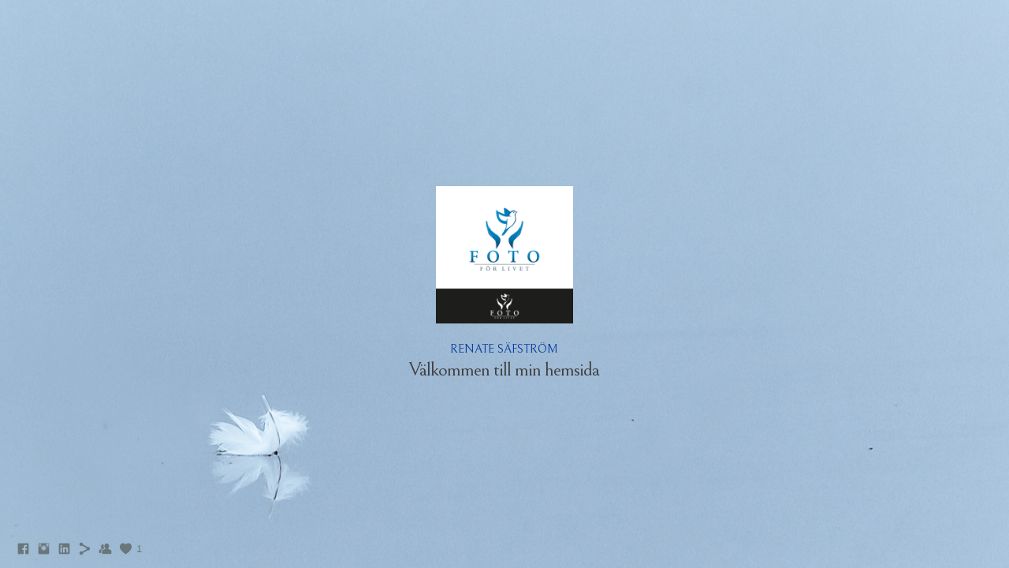

--- FILE ---
content_type: text/html; charset=UTF-8
request_url: https://www.fotoforlivet.com/fglar/
body_size: 10962
content:
<!doctype html>
<html lang="se" site-body ng-controller="baseController" prefix="og: http://ogp.me/ns#">
<head>
        <title>fåglar</title>
    <base href="/">
    <meta charset="UTF-8">
    <meta http-equiv="X-UA-Compatible" content="IE=edge,chrome=1">
    <meta name="viewport" content="width=device-width, initial-scale=1">

    <link rel="manifest" href="/manifest.webmanifest">

	
    <meta name="keywords" content="fotoforlivet.com, fåglar, Nature Photography ">
    <meta name="generator" content="fotoforlivet.com">
    <meta name="author" content="fotoforlivet.com">

    <meta itemprop="name" content="fåglar">
    <meta itemprop="url" content="https://www.fotoforlivet.com/fglar/">

    <link rel="alternate" type="application/rss+xml" title="RSS fåglar" href="/extra/rss" />
    <!-- Open Graph data -->
    <meta property="og:title" name="title" content="fåglar">

	
    <meta property="og:site_name" content="fotoforlivet.com">
    <meta property="og:url" content="https://www.fotoforlivet.com/fglar/">
    <meta property="og:type" content="website">

            <!--    This part will not change dynamically: except for Gallery image-->

    <meta property="og:image" content="https://dvqlxo2m2q99q.cloudfront.net/000_clients/1237534/page/1237534A3dbHgyT.jpg">
    <meta property="og:image:height" content="2000">
    <meta property="og:image:width" content="2800">

    
    <meta property="fb:app_id" content="291101395346738">

    <!-- Twitter Card data -->
    <meta name="twitter:url" content="https://www.fotoforlivet.com/fglar/">
    <meta name="twitter:title" content="fåglar">

	
	<meta name="twitter:site" content="fotoforlivet.com">
    <meta name="twitter:creator" content="fotoforlivet.com">

    <link rel="dns-prefetch" href="https://cdn.portfolioboxdns.com">

    	
	<link rel="icon" href="https://dvqlxo2m2q99q.cloudfront.net/000_clients/1237534/file/32x32-1237534UrdR6UXe.ico" type="image/x-icon" />
    <link rel="shortcut icon" href="https://dvqlxo2m2q99q.cloudfront.net/000_clients/1237534/file/32x32-1237534UrdR6UXe.jpg" type="image/jpeg" />
    <link rel="apple-touch-icon" sizes="57x57" href="https://dvqlxo2m2q99q.cloudfront.net/000_clients/1237534/file/57x57-1237534UrdR6UXe.jpg" type="image/jpeg" />
	<link rel="apple-touch-icon" sizes="114x114" href="https://dvqlxo2m2q99q.cloudfront.net/000_clients/1237534/file/114x114-1237534UrdR6UXe.jpg" type="image/jpeg" />
	<link rel="apple-touch-icon" sizes="72x72" href="https://dvqlxo2m2q99q.cloudfront.net/000_clients/1237534/file/72x72-1237534UrdR6UXe.jpg" type="image/jpeg" />
	<link rel="apple-touch-icon" sizes="144x144" href="https://dvqlxo2m2q99q.cloudfront.net/000_clients/1237534/file/144x144-1237534UrdR6UXe.jpg" type="image/jpeg" />
	<link rel="apple-touch-icon" sizes="60x60" href="https://dvqlxo2m2q99q.cloudfront.net/000_clients/1237534/file/60x60-1237534UrdR6UXe.jpg" type="image/jpeg" />
	<link rel="apple-touch-icon" sizes="120x120" href="https://dvqlxo2m2q99q.cloudfront.net/000_clients/1237534/file/120x120-1237534UrdR6UXe.jpg" type="image/jpeg" />
	<link rel="apple-touch-icon" sizes="76x76" href="https://dvqlxo2m2q99q.cloudfront.net/000_clients/1237534/file/76x76-1237534UrdR6UXe.jpg" type="image/jpeg" />
	<link rel="apple-touch-icon" sizes="152x152" href="https://dvqlxo2m2q99q.cloudfront.net/000_clients/1237534/file/152x152-1237534UrdR6UXe.jpg" type="image/jpeg" />
	<link rel="apple-touch-icon" sizes="196x196" href="https://dvqlxo2m2q99q.cloudfront.net/000_clients/1237534/file/196x196-1237534UrdR6UXe.jpg" type="image/jpeg" />
	<link rel="mask-icon" href="https://dvqlxo2m2q99q.cloudfront.net/000_clients/1237534/file/16x16-1237534UrdR6UXe.svg">
	<link rel="icon" href="https://dvqlxo2m2q99q.cloudfront.net/000_clients/1237534/file/196x196-1237534UrdR6UXe.jpg" type="image/jpeg" />
	<link rel="icon" href="https://dvqlxo2m2q99q.cloudfront.net/000_clients/1237534/file/192x192-1237534UrdR6UXe.jpg" type="image/jpeg" />
	<link rel="icon" href="https://dvqlxo2m2q99q.cloudfront.net/000_clients/1237534/file/168x168-1237534UrdR6UXe.jpg" type="image/jpeg" />
	<link rel="icon" href="https://dvqlxo2m2q99q.cloudfront.net/000_clients/1237534/file/96x96-1237534UrdR6UXe.jpg" type="image/jpeg" />
	<link rel="icon" href="https://dvqlxo2m2q99q.cloudfront.net/000_clients/1237534/file/48x48-1237534UrdR6UXe.jpg" type="image/jpeg" />
	<link rel="icon" href="https://dvqlxo2m2q99q.cloudfront.net/000_clients/1237534/file/32x32-1237534UrdR6UXe.jpg" type="image/jpeg" />
	<link rel="icon" href="https://dvqlxo2m2q99q.cloudfront.net/000_clients/1237534/file/16x16-1237534UrdR6UXe.jpg" type="image/jpeg" />
	<link rel="icon" href="https://dvqlxo2m2q99q.cloudfront.net/000_clients/1237534/file/128x128-1237534UrdR6UXe.jpg" type="image/jpeg" />
	<meta name="application-name" content="fotoforlivet.com"/>
	<meta name="theme-color" content="#ffffff">
	<meta name="msapplication-config" content="browserconfig.xml" />

	<!-- sourcecss -->
<link rel="stylesheet" href="https://cdn.portfolioboxdns.com/pb3/application/_output/pb.out.front.ver.1764936980995.css" />
<!-- /sourcecss -->

    

</head>
<body id="pb3-body" pb-style="siteBody.getStyles()" style="visibility: hidden;" ng-cloak class="{{siteBody.getClasses()}}" data-rightclick="{{site.EnableRightClick}}" data-imgshadow="{{site.ThumbDecorationHasShadow}}" data-imgradius="{{site.ThumbDecorationBorderRadius}}"  data-imgborder="{{site.ThumbDecorationBorderWidth}}">

<img ng-if="site.LogoDoUseFile == 1" ng-src="{{site.LogoFilePath}}" alt="" style="display:none;">

<pb-scrol-to-top></pb-scrol-to-top>

<div class="containerNgView" ng-view autoscroll="true" page-font-helper></div>

<div class="base" ng-cloak>
    <div ng-if="base.popup.show" class="popup">
        <div class="bg" ng-click="base.popup.close()"></div>
        <div class="content basePopup">
            <div ng-include="base.popup.view"></div>
        </div>
    </div>
</div>

<logout-front></logout-front>

<script src="https://cdn.portfolioboxdns.com/pb3/application/_output/3rd.out.front.ver.js"></script>

<!-- sourcejs -->
<script src="https://cdn.portfolioboxdns.com/pb3/application/_output/pb.out.front.ver.1764936980995.js"></script>
<!-- /sourcejs -->


<script>
    var isLoadedFromServer = true;
    var seeLiveMobApp = "";

    if(seeLiveMobApp == true || seeLiveMobApp == 1){
        if(pb.utils.isMobile() == true){
            pbAng.isMobileFront = seeLiveMobApp;
        }
    }
    var serverData = {
        siteJson : {"Guid":"1953qOtrZn9FpFB","Id":1237534,"Url":"fotoforlivet.com","IsUnpublished":0,"SecondaryUrl":null,"AccountType":1,"LanguageId":1,"IsSiteLocked":0,"MetaValidationTag":null,"CustomCss":"","CustomHeaderBottom":null,"CustomBodyBottom":"","MobileLogoText":"Renate S\u00e4fstr\u00f6m","MobileMenuBoxColor":"#fafafa","MobileLogoDoUseFile":1,"MobileLogoFileName":"1237534lmAzKVJH.jpg","MobileLogoFileHeight":1200,"MobileLogoFileWidth":1200,"MobileLogoFileNameS3Id":0,"MobileLogoFilePath":"https:\/\/dvqlxo2m2q99q.cloudfront.net\/000_clients\/1237534\/file\/1237534lmAzKVJH.jpg","MobileLogoFontFamily":"'Quicksand', sans-serif","MobileLogoFontSize":"17px","MobileLogoFontVariant":700,"MobileLogoFontColor":"#000000","MobileMenuFontFamily":"'Quicksand', sans-serif","MobileMenuFontSize":"14px","MobileMenuFontVariant":700,"MobileMenuFontColor":"#4f4f4f","MobileMenuIconColor":"#4f4f4f","SiteTitle":"fotoforlivet.com","SeoKeywords":"Nature Photography ","SeoDescription":"Nature Photography","ShowSocialMediaLinks":1,"SocialButtonStyle":1,"SocialButtonColor":"#69767a","SocialShowShareButtons":1,"SocialFacebookShareUrl":"https:\/\/www.facebook.com\/renate.safstrom","SocialFacebookUrl":"https:\/\/www.facebook.com\/renate.safstrom","SocialTwitterUrl":null,"SocialFlickrUrl":null,"SocialLinkedInUrl":"https:\/\/www.linkedin.com\/in\/renate-s\u00e4fstr\u00f6m-540232b4","SocialGooglePlusUrl":null,"SocialPinterestUrl":null,"SocialInstagramUrl":"https:\/\/www.instagram.com\/renate.safstrom","SocialBlogUrl":null,"SocialFollowButton":1,"SocialFacebookPicFileName":"1237534yoHhAp73.jpg","SocialHideLikeButton":null,"SocialFacebookPicFileNameS3Id":0,"SocialFacebookPicFilePath":"https:\/\/dvqlxo2m2q99q.cloudfront.net\/000_clients\/1237534\/file\/1237534yoHhAp73.jpg","BgImagePosition":1,"BgUseImage":1,"BgColor":"#ffffff","BgFileName":"1237534AAgdBYXz.jpg","BgFileWidth":3507,"BgFileHeight":2480,"BgFileNameS3Id":0,"BgFilePath":"https:\/\/dvqlxo2m2q99q.cloudfront.net\/000_clients\/1237534\/file\/1237534AAgdBYXz.jpg","BgBoxColor":"#fafafa","LogoDoUseFile":1,"LogoText":"Renate S\u00e4fstr\u00f6m","LogoFileName":"12375341MnVgpKs.jpg","LogoFileHeight":1200,"LogoFileWidth":1200,"LogoFileNameS3Id":0,"LogoFilePath":"https:\/\/dvqlxo2m2q99q.cloudfront.net\/000_clients\/1237534\/file\/12375341MnVgpKs.jpg","LogoDisplayHeight":"160px","LogoFontFamily":"'Quicksand', sans-serif","LogoFontVariant":"regular","LogoFontSize":"24px","LogoFontColor":"#000000","LogoFontSpacing":"5px","LogoFontUpperCase":1,"ActiveMenuFontIsUnderline":1,"ActiveMenuFontIsItalic":0,"ActiveMenuFontIsBold":0,"ActiveMenuFontColor":"#000000","HoverMenuFontIsUnderline":0,"HoverMenuFontIsItalic":0,"HoverMenuFontIsBold":1,"HoverMenuBackgroundColor":"#f2f8fa","ActiveMenuBackgroundColor":"#fcfdff","MenuFontFamily":"'Quicksand', sans-serif","MenuFontVariant":"regular","MenuFontSize":"25px","MenuFontColor":"#4f4f4f","MenuFontColorHover":"#000000","MenuBoxColor":"#fafafa","MenuBoxBorder":1,"MenuFontSpacing":"16px","MenuFontUpperCase":0,"H1FontFamily":"'Quicksand', sans-serif","H1FontVariant":"regular","H1FontColor":"#3d3d3d","H1FontSize":"22px","H1Spacing":"2px","H1UpperCase":1,"H2FontFamily":"'Quicksand', sans-serif","H2FontVariant":"regular","H2FontColor":"#3d3d3d","H2FontSize":"18px","H2Spacing":"1px","H2UpperCase":1,"H3FontFamily":"'Quicksand', sans-serif","H3FontVariant":"regular","H3FontColor":"#3d3d3d","H3FontSize":"14px","H3Spacing":"1px","H3UpperCase":0,"PFontFamily":"'Open Sans', sans-serif","PFontVariant":"regular","PFontColor":"#4f4f4f","PFontSize":"12px","PLineHeight":"30px","PLinkColor":"#0da9d9","PLinkColorHover":"#09a2b0","PSpacing":"1px","PUpperCase":0,"ListFontFamily":"'Quicksand', sans-serif","ListFontVariant":700,"ListFontColor":"#4f4f4f","ListFontSize":"11px","ListSpacing":"4px","ListUpperCase":1,"ButtonColor":"#4f4f4f","ButtonHoverColor":"#778b91","ButtonTextColor":"#ffffff","SiteWidth":3,"ImageQuality":null,"DznLayoutGuid":3,"DsnLayoutViewFile":"horizontal02","DsnLayoutTitle":"horizontal02","DsnLayoutType":"centered","DsnMobileLayoutGuid":9,"DsnMobileLayoutViewFile":"mobilemenu09","DsnMobileLayoutTitle":"mobilemenu09","FaviconFileNameS3Id":0,"FaviconFileName":"144x144-1237534UrdR6UXe.jpg","FaviconFilePath":"https:\/\/dvqlxo2m2q99q.cloudfront.net\/000_clients\/1237534\/file\/144x144-1237534UrdR6UXe.jpg","ThumbDecorationBorderRadius":"1px","ThumbDecorationBorderWidth":"9px","ThumbDecorationBorderColor":"#404345","ThumbDecorationHasShadow":1,"MobileLogoDisplayHeight":"52px","IsFooterActive":0,"FooterContent":null,"MenuIsInfoBoxActive":0,"MenuInfoBoxText":"","MenuImageFileName":"123753421qTShKd.jpg","MenuImageFileNameS3Id":0,"MenuImageFilePath":"https:\/\/dvqlxo2m2q99q.cloudfront.net\/000_clients\/1237534\/file\/123753421qTShKd.jpg","FontCss":"<link id='sitefonts' href='https:\/\/fonts.googleapis.com\/css?subset=latin,latin-ext,greek,cyrillic&family=Open+Sans:regular|Quicksand:700%2Cregular' rel='stylesheet' type='text\/css'>","ShopSettings":{"Guid":"1237534vfZ3wEnO","SiteId":1237534,"ShopName":null,"Email":null,"ResponseSubject":null,"ResponseEmail":null,"ReceiptNote":null,"PaymentMethod":null,"InvoiceDueDays":30,"HasStripeUserData":null,"Address":null,"Zip":null,"City":null,"CountryCode":null,"OrgNr":null,"PayPalEmail":null,"Currency":"USD","ShippingInfo":null,"ReturnPolicy":null,"TermsConditions":null,"ShippingRegions":[{"Guid":"1237534PYfWZPE8","SiteId":1237534,"CountryCode":"US","ShippingCost":0,"created_at":"2019-03-22 10:38:16","updated_at":"2019-03-22 10:38:16"}],"TaxRegions":[]},"UserTranslatedText":{"Guid":"1237534tANZQiqs","SiteId":1237534,"Message":"Meddelande","YourName":"Ditt namn","EnterTheLetters":"Ange bokst\u00e4verna","Send":"Skicka","ThankYou":"Tack","Refresh":"Uppdatera","Follow":"F\u00f6lj","Comment":"Kommentera","Share":"Dela","CommentOnPage":"Kommentera p\u00e5 sidan","ShareTheSite":"Dela sidan","ShareThePage":"Dela sidan","AddToCart":"L\u00e4gg i varukorg","ItemWasAddedToTheCart":"Varan har lagts i varukorgen","Item":"Objekt","YourCart":"Din varukorg","YourInfo":"Din information","Quantity":"Antal","Product":"Produkt","ItemInCart":"Artiklar","BillingAddress":"Fakturaadress","ShippingAddress":"Leveransadress","OrderSummary":"Ordersammanfattning","ProceedToPay":"Forts\u00e4tt till betalning","Payment":"Betalning","CardPayTitle":"Kreditkortsinformation","PaypalPayTitle":"Denna butik anv\u00e4nder Paypal f\u00f6r att behandla din betalning","InvoicePayTitle":"Denna butik anv\u00e4nder faktura f\u00f6r att samla in din betalning","ProceedToPaypal":"Forts\u00e4tt till Paypal f\u00f6r att betala","ConfirmInvoice":"Bekr\u00e4fta och f\u00e5 en faktura","NameOnCard":"Namn p\u00e5 kortet","APrice":"Price f\u00f6r en","Options":"Alternativ","SelectYourCountry":"V\u00e4lj land","Remove":"Ta bort","NetPrice":"Nettopris","Vat":"VAT","ShippingCost":"Fraktpris","TotalPrice":"Total pris","Name":"Namn","Address":"Adress","Zip":"Postkod","City":"Stad","State":"Stat\/Province","Country":"Land","Email":"Email","Phone":"Telefonnummer","ShippingInfo":"Fraktinformation","Checkout":"Checka ut","Organization":"Organisation","DescriptionOrder":"Beskrivning","InvoiceDate":"Invoice Date","ReceiptDate":"Kvittodatum","AmountDue":"Belopp","AmountPaid":"Betalt belopp","ConfirmAndCheckout":"Bekr\u00e4fta och checka ut","Back":"Tillbaka","Pay":"Betala","ClickToPay":"Klicka f\u00f6r att betala","AnErrorHasOccurred":"Ett fel har intr\u00e4ffat","PleaseContactUs":"V\u00e4nligen kontakta oss","Receipt":"Kvitto","Print":"Skriv ut","Date":"Datum","OrderNr":"Ordernummer","PayedWith":"Betalad med","Seller":"F\u00f6rs\u00e4ljare","HereIsYourReceipt":"H\u00e4r \u00e4r ditt kvitto","AcceptTheTerms":"Acceptera vilkoren","Unsubscribe":"Avsluta prenumerationen","ViewThisOnline":"Titta online","Price":"Pris","SubTotal":"Subtotalt","Tax":"Moms","OrderCompleteMessage":"V\u00e4nligen ladda ner ditt kvitto.","DownloadReceipt":"H\u00e4mta kvitto","ReturnTo":"\u00c5terg\u00e5 till webbplatsen","ItemPurchasedFrom":"Varan k\u00f6ptes fr\u00e5n","SameAs":"Samma som","SoldOut":"SLUTS\u00c5LD","ThisPageIsLocked":"Denna sida \u00e4r l\u00e5st","Invoice":"Kvitto","BillTo":"Faktura till:","Ref":"Referens nummer:","DueDate":"F\u00f6rfallodag","Notes":"Meddelande:","CookieMessage":"Vi anv\u00e4nder cookies f\u00f6r att ge dig den b\u00e4sta upplevelsen p\u00e5 v\u00e5ran sida. Genom att forts\u00e4tta anv\u00e4nda sidan godk\u00e4nner du anv\u00e4ndandet av cookies.","CompleteOrder":"Avsluta order","Prev":"F\u00f6rra","Next":"N\u00e4sta","Tags":"Taggar","Description":"Beskrivning","Educations":"Utbildning","Experiences":"Erfarenhet","Awards":"Awards","Exhibitions":"Utst\u00e4llningar","Skills":"Kompetens","Interests":"Intressen","Languages":"Spr\u00e5k","Contacts":"Kontakt","Present":"Nu","created_at":"2019-02-23 12:20:13","updated_at":"2019-02-23 12:20:13"},"GoogleAnalyticsSnippet":"","GoogleAnalyticsObjects":"\"\"","EnableRightClick":1,"EnableCookie":0,"EnableRSS":0,"SiteBGThumb":1,"ClubType":null,"ClubMemberAtSiteId":null,"ProfileImageFileName":null,"ProfileImageS3Id":null,"CoverImageFileName":null,"CoverImageS3Id":null,"ProfileImageFilePath":null,"CoverImageFilePath":null,"StandardBgImage":null,"NrOfProLikes":1,"NrOfFreeLikes":0,"NrOfLikes":1,"ClientCountryCode":"SE","HasRequestedSSLCert":3,"CertNextUpdateDate":1731993531,"IsFlickrWizardComplete":null,"FlickrNsId":null,"SignUpAccountType":1,"created_at":1550920813000},
        pageJson : {"Guid":"1237534Eu95MhNb","PageTitle":"f\u00e5glar","Uri":"fglar","IsStartPage":0,"IsFavorite":0,"IsUnPublished":0,"IsPasswordProtected":0,"SeoDescription":"","BlockContent":"<span id=\"VERIFY_1237534Eu95MhNb_HASH\" class=\"DO_NOT_REMOVE_OR_COPY_AND_KEEP_IT_TOP ng-scope\" style=\"display:none;width:0;height:0;position:fixed;top:-10px;z-index:-10\"><\/span>\n<div class=\"row\" id=\"QVLVSJMVZ\">\n<div class=\"column\" id=\"RUXNUMMEZ\">\n<div class=\"block\" id=\"GXEERUWJU\">\n<div class=\"text tt2\" contenteditable=\"false\" style=\"position: relative;\"><p>f\u00e5glar<\/p>\n<\/div>\n<span class=\"movehandle\"><\/span><span class=\"confhandle\"><\/span>\n<\/div>\n<\/div>\n<\/div>\n\n","DescriptionPosition":1,"ListImageMargin":"11px","ListImageSize":2,"BgImage":"1237534GVDKxfUg.jpg","BgImageHeight":2480,"BgImageWidth":3507,"BgImagePosition":0,"BgImageS3LocationId":0,"PageBGThumb":1,"AddedToClubId":1,"DznTemplateGuid":59,"DsnTemplateType":"galleries","DsnTemplateSubGroup":"thumbs","DsnTemplatePartDirective":"part-gallery-thumb","DsnTemplateViewFile":"evenrows","DsnTemplateProperties":[{"type":"main-text-prop","position":"contentPanel"},{"type":"main-text-position-prop","position":"displaySettings","settings":{"enablePreStyle":0}},{"type":"gallery-prop","position":"contentPanel"},{"type":"image-size-prop","position":"displaySettings"},{"type":"image-margin-prop","position":"displaySettings"},{"type":"show-list-text-prop","position":"displaySettings"}],"DsnTemplateHasPicview":1,"DsnTemplateIsCustom":null,"DsnTemplateCustomTitle":null,"DsnTemplateCustomHtml":"","DsnTemplateCustomCss":"","DsnTemplateCustomJs":"","DznPicviewGuid":7,"DsnPicviewSettings":{"ShowTextPosition":1,"ShowEffect":1,"ShowTiming":1,"ShowPauseTiming":1},"DsnPicviewViewFile":"incontext","DsnPicViewIsLinkable":1,"Picview":{"Fx":"fade","Timing":10000,"PauseTiming":1,"TextPosition":0,"BgSize":null},"DoShowGalleryItemListText":1,"FirstGalleryItemGuid":"1237534A3dbHgyT","GalleryItems":[{"Guid":"1237534A3dbHgyT","SiteId":1237534,"PageGuid":"1237534Eu95MhNb","FileName":"1237534A3dbHgyT.jpg","S3LocationId":0,"VideoThumbUrl":null,"VideoUrl":null,"VideoItemGuid":null,"Height":2000,"Width":2800,"Idx":0,"ListText":"","TextContent":""},{"Guid":"1237534LfsfA0LZ","SiteId":1237534,"PageGuid":"1237534Eu95MhNb","FileName":"1237534LfsfA0LZ.jpg","S3LocationId":0,"VideoThumbUrl":null,"VideoUrl":null,"VideoItemGuid":null,"Height":667,"Width":1000,"Idx":1,"ListText":"","TextContent":""},{"Guid":"1237534yqpidjWC","SiteId":1237534,"PageGuid":"1237534Eu95MhNb","FileName":"1237534yqpidjWC.jpg","S3LocationId":0,"VideoThumbUrl":null,"VideoUrl":null,"VideoItemGuid":null,"Height":667,"Width":1000,"Idx":2,"ListText":"","TextContent":""},{"Guid":"1237534SHIV1Z8G","SiteId":1237534,"PageGuid":"1237534Eu95MhNb","FileName":"1237534SHIV1Z8G.jpg","S3LocationId":0,"VideoThumbUrl":null,"VideoUrl":null,"VideoItemGuid":null,"Height":563,"Width":1000,"Idx":3,"ListText":"","TextContent":""},{"Guid":"1237534tCFYNTcl","SiteId":1237534,"PageGuid":"1237534Eu95MhNb","FileName":"1237534tCFYNTcl.jpg","S3LocationId":0,"VideoThumbUrl":null,"VideoUrl":null,"VideoItemGuid":null,"Height":667,"Width":1000,"Idx":4,"ListText":"<p><em>bergfink<\/em><\/p>\n","TextContent":"<p><em>bergfink<\/em><\/p>\n"},{"Guid":"1237534GMOM8twz","SiteId":1237534,"PageGuid":"1237534Eu95MhNb","FileName":"1237534GMOM8twz.jpg","S3LocationId":0,"VideoThumbUrl":null,"VideoUrl":null,"VideoItemGuid":null,"Height":667,"Width":1000,"Idx":5,"ListText":"","TextContent":""},{"Guid":"1237534R7r3rvpV","SiteId":1237534,"PageGuid":"1237534Eu95MhNb","FileName":"1237534R7r3rvpV.jpg","S3LocationId":0,"VideoThumbUrl":null,"VideoUrl":null,"VideoItemGuid":null,"Height":667,"Width":1000,"Idx":6,"ListText":"","TextContent":""},{"Guid":"1237534VYQ16N7e","SiteId":1237534,"PageGuid":"1237534Eu95MhNb","FileName":"1237534VYQ16N7e.jpg","S3LocationId":0,"VideoThumbUrl":null,"VideoUrl":null,"VideoItemGuid":null,"Height":2000,"Width":3000,"Idx":7,"ListText":"<p><em>Gr\u00e5 flugsnappare<\/em><\/p>\n","TextContent":"<p><em>Gr\u00e5 flugsnappare<\/em><\/p>\n"},{"Guid":"1237534zJvJNBZB","SiteId":1237534,"PageGuid":"1237534Eu95MhNb","FileName":"1237534zJvJNBZB.jpg","S3LocationId":0,"VideoThumbUrl":null,"VideoUrl":null,"VideoItemGuid":null,"Height":667,"Width":1000,"Idx":8,"ListText":"","TextContent":""},{"Guid":"12375349MgPA2Kc","SiteId":1237534,"PageGuid":"1237534Eu95MhNb","FileName":"12375349MgPA2Kc.jpg","S3LocationId":0,"VideoThumbUrl":null,"VideoUrl":null,"VideoItemGuid":null,"Height":667,"Width":1000,"Idx":9,"ListText":"","TextContent":""},{"Guid":"1237534koXYAByi","SiteId":1237534,"PageGuid":"1237534Eu95MhNb","FileName":"1237534koXYAByi.jpg","S3LocationId":0,"VideoThumbUrl":null,"VideoUrl":null,"VideoItemGuid":null,"Height":667,"Width":1000,"Idx":10,"ListText":"","TextContent":""},{"Guid":"1237534iNjsZeNI","SiteId":1237534,"PageGuid":"1237534Eu95MhNb","FileName":"1237534iNjsZeNI.jpg","S3LocationId":0,"VideoThumbUrl":null,"VideoUrl":null,"VideoItemGuid":null,"Height":667,"Width":1000,"Idx":11,"ListText":"","TextContent":""},{"Guid":"12375346Q3KAG8c","SiteId":1237534,"PageGuid":"1237534Eu95MhNb","FileName":"12375346Q3KAG8c.jpg","S3LocationId":0,"VideoThumbUrl":null,"VideoUrl":null,"VideoItemGuid":null,"Height":667,"Width":1000,"Idx":12,"ListText":"","TextContent":""},{"Guid":"1237534hvIPgQXn","SiteId":1237534,"PageGuid":"1237534Eu95MhNb","FileName":"1237534hvIPgQXn.jpg","S3LocationId":0,"VideoThumbUrl":null,"VideoUrl":null,"VideoItemGuid":null,"Height":562,"Width":1000,"Idx":13,"ListText":"","TextContent":""},{"Guid":"1237534D2h5rIcG","SiteId":1237534,"PageGuid":"1237534Eu95MhNb","FileName":"1237534D2h5rIcG.jpg","S3LocationId":0,"VideoThumbUrl":null,"VideoUrl":null,"VideoItemGuid":null,"Height":667,"Width":1000,"Idx":14,"ListText":"","TextContent":""},{"Guid":"1237534Gyp6CpcC","SiteId":1237534,"PageGuid":"1237534Eu95MhNb","FileName":"1237534Gyp6CpcC.jpg","S3LocationId":0,"VideoThumbUrl":null,"VideoUrl":null,"VideoItemGuid":null,"Height":1000,"Width":667,"Idx":15,"ListText":"","TextContent":""},{"Guid":"1237534xIZ65tBM","SiteId":1237534,"PageGuid":"1237534Eu95MhNb","FileName":"1237534xIZ65tBM.jpg","S3LocationId":0,"VideoThumbUrl":null,"VideoUrl":null,"VideoItemGuid":null,"Height":667,"Width":1000,"Idx":16,"ListText":"<p><em>gr\u00e5 flugsnappare<\/em><\/p>\n","TextContent":"<p><em>gr\u00e5 flugsnappare<\/em><\/p>\n"},{"Guid":"12375346x0pjSL2","SiteId":1237534,"PageGuid":"1237534Eu95MhNb","FileName":"12375346x0pjSL2.jpg","S3LocationId":0,"VideoThumbUrl":null,"VideoUrl":null,"VideoItemGuid":null,"Height":773,"Width":1000,"Idx":17,"ListText":"","TextContent":""},{"Guid":"1237534GQJtSoW3","SiteId":1237534,"PageGuid":"1237534Eu95MhNb","FileName":"1237534GQJtSoW3.jpg","S3LocationId":0,"VideoThumbUrl":null,"VideoUrl":null,"VideoItemGuid":null,"Height":667,"Width":1000,"Idx":18,"ListText":"","TextContent":""},{"Guid":"12375343wnsODVi","SiteId":1237534,"PageGuid":"1237534Eu95MhNb","FileName":"12375343wnsODVi.jpg","S3LocationId":0,"VideoThumbUrl":null,"VideoUrl":null,"VideoItemGuid":null,"Height":667,"Width":1000,"Idx":19,"ListText":"","TextContent":""},{"Guid":"1237534asgpXARV","SiteId":1237534,"PageGuid":"1237534Eu95MhNb","FileName":"1237534asgpXARV.jpg","S3LocationId":0,"VideoThumbUrl":null,"VideoUrl":null,"VideoItemGuid":null,"Height":773,"Width":1000,"Idx":20,"ListText":"","TextContent":""},{"Guid":"1237534juM04Q35","SiteId":1237534,"PageGuid":"1237534Eu95MhNb","FileName":"1237534juM04Q35.jpg","S3LocationId":0,"VideoThumbUrl":null,"VideoUrl":null,"VideoItemGuid":null,"Height":667,"Width":1000,"Idx":21,"ListText":"","TextContent":""},{"Guid":"1237534AEqQCEch","SiteId":1237534,"PageGuid":"1237534Eu95MhNb","FileName":"1237534AEqQCEch.jpg","S3LocationId":0,"VideoThumbUrl":null,"VideoUrl":null,"VideoItemGuid":null,"Height":667,"Width":1000,"Idx":22,"ListText":"","TextContent":""},{"Guid":"1237534Z8thl8d7","SiteId":1237534,"PageGuid":"1237534Eu95MhNb","FileName":"1237534Z8thl8d7.jpg","S3LocationId":0,"VideoThumbUrl":null,"VideoUrl":null,"VideoItemGuid":null,"Height":667,"Width":1000,"Idx":23,"ListText":"","TextContent":""},{"Guid":"1237534gR0CuEQV","SiteId":1237534,"PageGuid":"1237534Eu95MhNb","FileName":"1237534gR0CuEQV.jpg","S3LocationId":0,"VideoThumbUrl":null,"VideoUrl":null,"VideoItemGuid":null,"Height":667,"Width":1000,"Idx":24,"ListText":"","TextContent":""},{"Guid":"1237534mxku2cIC","SiteId":1237534,"PageGuid":"1237534Eu95MhNb","FileName":"1237534mxku2cIC.jpg","S3LocationId":0,"VideoThumbUrl":null,"VideoUrl":null,"VideoItemGuid":null,"Height":667,"Width":1000,"Idx":25,"ListText":"","TextContent":""},{"Guid":"1237534qpKdZiON","SiteId":1237534,"PageGuid":"1237534Eu95MhNb","FileName":"1237534qpKdZiON.jpg","S3LocationId":0,"VideoThumbUrl":null,"VideoUrl":null,"VideoItemGuid":null,"Height":667,"Width":1000,"Idx":26,"ListText":"","TextContent":""},{"Guid":"12375346uPD5afK","SiteId":1237534,"PageGuid":"1237534Eu95MhNb","FileName":"12375346uPD5afK.jpg","S3LocationId":0,"VideoThumbUrl":null,"VideoUrl":null,"VideoItemGuid":null,"Height":667,"Width":1000,"Idx":27,"ListText":"","TextContent":""},{"Guid":"12375349Dp8CQZF","SiteId":1237534,"PageGuid":"1237534Eu95MhNb","FileName":"12375349Dp8CQZF.jpg","S3LocationId":0,"VideoThumbUrl":null,"VideoUrl":null,"VideoItemGuid":null,"Height":667,"Width":1000,"Idx":28,"ListText":"","TextContent":""},{"Guid":"1237534dVI1IMSp","SiteId":1237534,"PageGuid":"1237534Eu95MhNb","FileName":"1237534dVI1IMSp.jpg","S3LocationId":0,"VideoThumbUrl":null,"VideoUrl":null,"VideoItemGuid":null,"Height":1000,"Width":667,"Idx":29,"ListText":"","TextContent":""},{"Guid":"12375341VV32B08","SiteId":1237534,"PageGuid":"1237534Eu95MhNb","FileName":"12375341VV32B08.jpg","S3LocationId":0,"VideoThumbUrl":null,"VideoUrl":null,"VideoItemGuid":null,"Height":667,"Width":1000,"Idx":30,"ListText":"","TextContent":""},{"Guid":"1237534AQ6xu3By","SiteId":1237534,"PageGuid":"1237534Eu95MhNb","FileName":"1237534AQ6xu3By.jpg","S3LocationId":0,"VideoThumbUrl":null,"VideoUrl":null,"VideoItemGuid":null,"Height":2000,"Width":3000,"Idx":31,"ListText":"<p><em>Gr\u00e5 flugsnappare i syren<\/em><\/p>\n","TextContent":"<p><em>Gr\u00e5 flugsnappare i syren<\/em><\/p>\n"},{"Guid":"1237534NTIrrV3n","SiteId":1237534,"PageGuid":"1237534Eu95MhNb","FileName":"1237534NTIrrV3n.jpg","S3LocationId":0,"VideoThumbUrl":null,"VideoUrl":null,"VideoItemGuid":null,"Height":667,"Width":1000,"Idx":32,"ListText":"","TextContent":""},{"Guid":"1237534Grzv2hqO","SiteId":1237534,"PageGuid":"1237534Eu95MhNb","FileName":"1237534Grzv2hqO.jpg","S3LocationId":0,"VideoThumbUrl":null,"VideoUrl":null,"VideoItemGuid":null,"Height":1000,"Width":800,"Idx":33,"ListText":"","TextContent":""},{"Guid":"1237534h35yTFM3","SiteId":1237534,"PageGuid":"1237534Eu95MhNb","FileName":"1237534h35yTFM3.jpg","S3LocationId":0,"VideoThumbUrl":null,"VideoUrl":null,"VideoItemGuid":null,"Height":1000,"Width":667,"Idx":34,"ListText":"","TextContent":""},{"Guid":"1237534wAFWqK9L","SiteId":1237534,"PageGuid":"1237534Eu95MhNb","FileName":"1237534wAFWqK9L.jpg","S3LocationId":0,"VideoThumbUrl":null,"VideoUrl":null,"VideoItemGuid":null,"Height":1000,"Width":667,"Idx":35,"ListText":"","TextContent":""},{"Guid":"1237534CQBwwvsk","SiteId":1237534,"PageGuid":"1237534Eu95MhNb","FileName":"1237534CQBwwvsk.jpg","S3LocationId":0,"VideoThumbUrl":null,"VideoUrl":null,"VideoItemGuid":null,"Height":667,"Width":1000,"Idx":36,"ListText":"","TextContent":""},{"Guid":"1237534EWwmT2Y2","SiteId":1237534,"PageGuid":"1237534Eu95MhNb","FileName":"1237534EWwmT2Y2.jpg","S3LocationId":0,"VideoThumbUrl":null,"VideoUrl":null,"VideoItemGuid":null,"Height":1000,"Width":667,"Idx":37,"ListText":"","TextContent":""},{"Guid":"12375343mY8e1sJ","SiteId":1237534,"PageGuid":"1237534Eu95MhNb","FileName":"12375343mY8e1sJ.jpg","S3LocationId":0,"VideoThumbUrl":null,"VideoUrl":null,"VideoItemGuid":null,"Height":667,"Width":1000,"Idx":38,"ListText":"","TextContent":""},{"Guid":"1237534z9QCET8J","SiteId":1237534,"PageGuid":"1237534Eu95MhNb","FileName":"1237534z9QCET8J.jpg","S3LocationId":0,"VideoThumbUrl":null,"VideoUrl":null,"VideoItemGuid":null,"Height":667,"Width":1000,"Idx":39,"ListText":"","TextContent":""},{"Guid":"1237534qki9Iq0o","SiteId":1237534,"PageGuid":"1237534Eu95MhNb","FileName":"1237534qki9Iq0o.jpg","S3LocationId":0,"VideoThumbUrl":null,"VideoUrl":null,"VideoItemGuid":null,"Height":773,"Width":1000,"Idx":40,"ListText":"","TextContent":""},{"Guid":"1237534fygGodlR","SiteId":1237534,"PageGuid":"1237534Eu95MhNb","FileName":"1237534fygGodlR.jpg","S3LocationId":0,"VideoThumbUrl":null,"VideoUrl":null,"VideoItemGuid":null,"Height":1016,"Width":840,"Idx":41,"ListText":"","TextContent":""},{"Guid":"1237534lKR4e9Nc","SiteId":1237534,"PageGuid":"1237534Eu95MhNb","FileName":"1237534lKR4e9Nc.jpg","S3LocationId":0,"VideoThumbUrl":null,"VideoUrl":null,"VideoItemGuid":null,"Height":1338,"Width":927,"Idx":42,"ListText":"","TextContent":""},{"Guid":"1237534cfsR7IYq","SiteId":1237534,"PageGuid":"1237534Eu95MhNb","FileName":"1237534cfsR7IYq.jpg","S3LocationId":0,"VideoThumbUrl":null,"VideoUrl":null,"VideoItemGuid":null,"Height":2000,"Width":2667,"Idx":43,"ListText":"","TextContent":""},{"Guid":"123753457GQIkRZ","SiteId":1237534,"PageGuid":"1237534Eu95MhNb","FileName":"123753457GQIkRZ.jpg","S3LocationId":0,"VideoThumbUrl":null,"VideoUrl":null,"VideoItemGuid":null,"Height":480,"Width":596,"Idx":44,"ListText":"","TextContent":""},{"Guid":"1237534IBWPPvaN","SiteId":1237534,"PageGuid":"1237534Eu95MhNb","FileName":"1237534IBWPPvaN.jpg","S3LocationId":0,"VideoThumbUrl":null,"VideoUrl":null,"VideoItemGuid":null,"Height":545,"Width":839,"Idx":45,"ListText":"","TextContent":""},{"Guid":"12375348jFJrUJz","SiteId":1237534,"PageGuid":"1237534Eu95MhNb","FileName":"12375348jFJrUJz.jpg","S3LocationId":0,"VideoThumbUrl":null,"VideoUrl":null,"VideoItemGuid":null,"Height":667,"Width":1000,"Idx":46,"ListText":"","TextContent":""},{"Guid":"1237534tmaPkr6c","SiteId":1237534,"PageGuid":"1237534Eu95MhNb","FileName":"1237534tmaPkr6c.jpg","S3LocationId":0,"VideoThumbUrl":null,"VideoUrl":null,"VideoItemGuid":null,"Height":508,"Width":752,"Idx":47,"ListText":"","TextContent":""},{"Guid":"1237534xpw6vIjZ","SiteId":1237534,"PageGuid":"1237534Eu95MhNb","FileName":"1237534xpw6vIjZ.jpg","S3LocationId":0,"VideoThumbUrl":null,"VideoUrl":null,"VideoItemGuid":null,"Height":667,"Width":1000,"Idx":48,"ListText":"","TextContent":""},{"Guid":"1237534QHpWa3gs","SiteId":1237534,"PageGuid":"1237534Eu95MhNb","FileName":"1237534QHpWa3gs.jpg","S3LocationId":0,"VideoThumbUrl":null,"VideoUrl":null,"VideoItemGuid":null,"Height":552,"Width":446,"Idx":49,"ListText":"","TextContent":""},{"Guid":"1237534cbAHJbYu","SiteId":1237534,"PageGuid":"1237534Eu95MhNb","FileName":"1237534cbAHJbYu.jpg","S3LocationId":0,"VideoThumbUrl":null,"VideoUrl":null,"VideoItemGuid":null,"Height":974,"Width":746,"Idx":50,"ListText":"","TextContent":""},{"Guid":"1237534jmJ3dMT1","SiteId":1237534,"PageGuid":"1237534Eu95MhNb","FileName":"1237534jmJ3dMT1.jpg","S3LocationId":0,"VideoThumbUrl":null,"VideoUrl":null,"VideoItemGuid":null,"Height":910,"Width":760,"Idx":51,"ListText":"","TextContent":""},{"Guid":"1237534tGK17L7h","SiteId":1237534,"PageGuid":"1237534Eu95MhNb","FileName":"1237534tGK17L7h.jpg","S3LocationId":0,"VideoThumbUrl":null,"VideoUrl":null,"VideoItemGuid":null,"Height":431,"Width":584,"Idx":52,"ListText":"","TextContent":""},{"Guid":"1237534qG5ndAMy","SiteId":1237534,"PageGuid":"1237534Eu95MhNb","FileName":"1237534qG5ndAMy.jpg","S3LocationId":0,"VideoThumbUrl":null,"VideoUrl":null,"VideoItemGuid":null,"Height":667,"Width":1000,"Idx":53,"ListText":"","TextContent":""},{"Guid":"1237534o46KTlaq","SiteId":1237534,"PageGuid":"1237534Eu95MhNb","FileName":"1237534o46KTlaq.jpg","S3LocationId":0,"VideoThumbUrl":null,"VideoUrl":null,"VideoItemGuid":null,"Height":667,"Width":1000,"Idx":54,"ListText":"","TextContent":""},{"Guid":"1237534jWPpUAPZ","SiteId":1237534,"PageGuid":"1237534Eu95MhNb","FileName":"1237534jWPpUAPZ.jpg","S3LocationId":0,"VideoThumbUrl":null,"VideoUrl":null,"VideoItemGuid":null,"Height":667,"Width":1000,"Idx":55,"ListText":"","TextContent":""},{"Guid":"1237534xsiBzAID","SiteId":1237534,"PageGuid":"1237534Eu95MhNb","FileName":"1237534xsiBzAID.jpg","S3LocationId":0,"VideoThumbUrl":null,"VideoUrl":null,"VideoItemGuid":null,"Height":3000,"Width":2000,"Idx":56,"ListText":"","TextContent":""},{"Guid":"1237534ERkDKLhE","SiteId":1237534,"PageGuid":"1237534Eu95MhNb","FileName":"1237534ERkDKLhE.jpg","S3LocationId":0,"VideoThumbUrl":null,"VideoUrl":null,"VideoItemGuid":null,"Height":2000,"Width":3000,"Idx":57,"ListText":"","TextContent":""},{"Guid":"1237534LfxaZEKe","SiteId":1237534,"PageGuid":"1237534Eu95MhNb","FileName":"1237534LfxaZEKe.jpg","S3LocationId":0,"VideoThumbUrl":null,"VideoUrl":null,"VideoItemGuid":null,"Height":3000,"Width":2000,"Idx":58,"ListText":"","TextContent":""}],"Slideshow":{"Fx":null,"Timing":10000,"PauseTiming":0,"TextPosition":0,"BgSize":null},"AddedToExpo":0,"FontCss":"","CreatedAt":"2019-11-27 17:06:38"},
        menuJson : [{"Guid":"1237534DZzd7L0d","SiteId":1237534,"PageGuid":"1237534alJ6Ajgb","Title":"hem","Url":"\/cover-4","Target":"_self","ListOrder":0,"ParentGuid":null,"created_at":"2019-11-27 20:54:20","updated_at":"2019-11-27 20:55:20","Children":[]},{"Guid":"1237534w3zFw7et","SiteId":1237534,"PageGuid":"1237534xWvoAVgv","Title":"fotogallerier","Url":"\/fotogalleri","Target":"_self","ListOrder":1,"ParentGuid":null,"created_at":"2019-03-28 18:29:55","updated_at":"2019-11-28 10:56:34","Children":[{"Guid":"1237534jb1v4D3k","SiteId":1237534,"PageGuid":"1237534LO3Sbiz9","Title":"landskap","Url":"\/landskap","Target":"_self","ListOrder":0,"ParentGuid":"1237534w3zFw7et","created_at":"2019-11-27 16:05:31","updated_at":"2019-11-27 20:23:20","Children":[]},{"Guid":"1237534haUeftMd","SiteId":1237534,"PageGuid":"1237534JrGxHdwZ","Title":"havet","Url":"\/havet","Target":"_self","ListOrder":1,"ParentGuid":"1237534w3zFw7et","created_at":"2019-03-28 19:45:52","updated_at":"2019-11-27 16:33:01","Children":[]},{"Guid":"1237534okRdl97s","SiteId":1237534,"PageGuid":"1237534YMfnJHAE","Title":"\u00e4ngen","Url":"\/pngen","Target":"_self","ListOrder":2,"ParentGuid":"1237534w3zFw7et","created_at":"2019-03-28 19:45:52","updated_at":"2019-11-27 16:33:01","Children":[]},{"Guid":"1237534asvxOJEN","SiteId":1237534,"PageGuid":"1237534l1p77GII","Title":"sj\u00f6n","Url":"\/vidsjn","Target":"_self","ListOrder":3,"ParentGuid":"1237534w3zFw7et","created_at":"2019-03-28 19:45:52","updated_at":"2019-11-27 16:33:02","Children":[]},{"Guid":"1237534ASJjtZ9M","SiteId":1237534,"PageGuid":"1237534THtelx5r","Title":"skogsgl\u00e4ntan","Url":"\/skogsglnta","Target":"_self","ListOrder":4,"ParentGuid":"1237534w3zFw7et","created_at":"2019-03-28 19:45:52","updated_at":"2019-11-27 20:23:20","Children":[]},{"Guid":"1237534otSXKCap","SiteId":1237534,"PageGuid":"1237534P4FWm6x7","Title":"\u00d6land","Url":"\/oland","Target":"_self","ListOrder":5,"ParentGuid":"1237534w3zFw7et","created_at":"2020-12-28 18:29:32","updated_at":"2020-12-28 18:34:33","Children":[]},{"Guid":"1237534xK8x9LqM","SiteId":1237534,"PageGuid":"1237534Eu95MhNb","Title":"f\u00e5glar","Url":"\/fglar","Target":"_self","ListOrder":6,"ParentGuid":"1237534w3zFw7et","created_at":"2019-11-27 17:06:57","updated_at":"2020-12-28 18:34:33","Children":[]},{"Guid":"1237534hrvzx4ZM","SiteId":1237534,"PageGuid":"1237534uS1T0HdY","Title":"photoart","Url":"\/lekfullt","Target":"_self","ListOrder":7,"ParentGuid":"1237534w3zFw7et","created_at":"2019-11-28 21:12:44","updated_at":"2020-06-05 16:02:26","Children":[]}]},{"Guid":"1237534SljQRtXr","SiteId":1237534,"PageGuid":"1237534L7B0vL1e","Title":"foto f\u00f6r livet","Url":"\/fotofrlivet","Target":"_self","ListOrder":2,"ParentGuid":null,"created_at":"2019-11-27 22:26:34","updated_at":"2019-12-15 15:35:57","Children":[]},{"Guid":"1237534SaFfPxh9","SiteId":1237534,"PageGuid":"1237534vejj7xtt","Title":"om mig","Url":"\/ommig","Target":"_self","ListOrder":3,"ParentGuid":null,"created_at":"2019-11-27 21:41:05","updated_at":"2019-12-15 15:35:57","Children":[{"Guid":"1237534ykmpCq2r","SiteId":1237534,"PageGuid":"1237534MhCYJtYn","Title":"s\u00e5ngsvanen har landat","Url":"\/about-me-10","Target":"_self","ListOrder":0,"ParentGuid":"1237534SaFfPxh9","created_at":"2019-11-27 21:36:04","updated_at":"2019-11-27 22:10:34","Children":[]},{"Guid":"1237534QL6OSzvV","SiteId":1237534,"PageGuid":"1237534x2h62iiL","Title":"en fj\u00e4der","Url":"\/about-me-9","Target":"_self","ListOrder":1,"ParentGuid":"1237534SaFfPxh9","created_at":"2019-11-27 22:07:34","updated_at":"2019-11-27 22:10:04","Children":[]}]},{"Guid":"1237534AcE0zBNn","SiteId":1237534,"PageGuid":"12375342Eeva95z","Title":"kontakt","Url":"contact-8","Target":"_self","ListOrder":4,"ParentGuid":null,"created_at":"2019-03-29 09:08:08","updated_at":"2019-12-15 15:35:57","Children":[]}],
        timestamp: 1762590502,
        resourceVer: 379,
        frontDictionaryJson: {"common":{"text404":"Sidan som du letar efter finns inte","noStartPage":"Du har ingen startsida","noStartPageText1":"Anv\u00e4nd vilken sida du vill som startsida","noStartPageText2":"Hur anv\u00e4nder jag en befintlig sida som startsida?","noStartPageText3":"- Klicka p\u00e5 SIDOR (I adminpanelen till h\u00f6ger)","noStartPageText4":"- Klicka p\u00e5 sidan som du vill anv\u00e4nda som startsida","noStartPageText5":"- Klicka p\u00e5 \"Startsida-switchen\"","noStartPage2":"Den h\u00e4r webbsidan har ingen startsida","loginAt":"Logga in","toManage":"f\u00f6r att hantera webbsidan","toAddContent":"f\u00f6r att l\u00e4gg till inneh\u00e5ll.","noContent1":"S\u00e4tt ig\u00e5ng och bygg n\u00e5got vackert!","noContent11":"Skapa din f\u00f6rsta sida","noContent111":"Klicka p\u00e5 ny sida","noContent2":"Klicka p\u00e5 ny sida f\u00f6r att l\u00e4gga till inneh\u00e5ll","noContent":"Den h\u00e4r webbsidan har inget inneh\u00e5ll","onlinePortfolioWebsite":"Online portfolio hemsida","addToCartMessage":"Produkten har lagts till din korg","iaccepthe":"Jag godk\u00e4nner","termsandconditions":"villkor","andthe":"och","returnpolicy":"\u00e5terl\u00e4mningspolicy!","admin":"Admin","back":"Tillbaka","edit":"Redigera","appreciate":"Uppskatta","portfolioboxLikes":"Portfoliobox Likes","like":"Gilla","youCanOnlyLikeOnce":"Du kan bara gilla en g\u00e5ng","search":"S\u00f6k","blog":"Blogg","allow":"Allow","allowNecessary":"Allow Necessary","leaveWebsite":"Leave Website","logoSizeMobile":"Logostorlek - mobil","logoSizeWeb":"Logostorlek - webb","help":"Hj\u00e4lp","design":"Design","invoiceDueDays":"F\u00f6rfallodatum","invoice":"Faktura","ecomPlaceHolder4":"Din order kommer att skickas n\u00e4r fakturan betalts","pagefromCollection":"Sida fr\u00e5n kollektionen","fontSizeMobile":"Teckensnittstorklek mobil","fontSizeWeb":"Teckensnittstorlek webb","track":"Sp\u00e5r","author":"Artist","soundcloudUrl":"Soundcloud sp\u00e5r-url","soundcloudTrack":"Soundcloud sp\u00e5r","soundcloudIframe":"Soundcloud iFrame","fromSoundcloud":"Sp\u00e5r fr\u00e5n Soundcloud","onefromSoundcloud":"Sp\u00e5r fr\u00e5n Soundcloud","addSoundcloudTrack":"L\u00e4gg till sp\u00e5r","video":"Video","blogPost":"Bloggpost","guestbookMessage":"G\u00e4stbokmeddelande","useImage":"Anv\u00e4nd bild","changePassword":"Byt l\u00f6senord","fontComnbo":"Fontkombinationer","receiptNote":"Meddelande p\u00e5 kvitto"},"monthName":{"january":"januari","february":"februari","march":"mars","april":"april","may":"maj","june":"juni","july":"juli","august":"augusti","september":"september","october":"oktober","november":"november","december":"december"}}    };

    var allowinfscroll = "false";
    allowinfscroll = (allowinfscroll == undefined) ? true : (allowinfscroll == 'true') ? true : false;

    var isAdmin = false;
    var addScroll = false;
    var expTimer = false;

    $('body').css({
        visibility: 'visible'
    });

    pb.initializer.start(serverData,isAdmin,function(){
        pbAng.App.start();
    });

    //add for custom JS
    var tempObj = {};
</script>

<script>
    window.pb_analytic = {
        ver: 3,
        s_id: (pb && pb.data && pb.data.site) ? pb.data.site.Id : 0,
        h_s_id: "25f39d1e27d8f769473add4d4cbf0fdb",
    }
</script>
<script defer src="https://cdn.portfolioboxdns.com/0000_static/app/analytics.min.js"></script>


<!--<script type="text/javascript" src="https://maps.google.com/maps/api/js?sensor=true"></script>-->


                    <script type="application/ld+json">
                    {
                        "@context": "https://schema.org/",
                        "@type": "WebSite",
                        "url": "https://www.fotoforlivet.com/fglar",
                        "name": "fotoforlivet.com",
                        "author": {
                            "@type": "Person",
                            "name": "Renate Säfström"
                        },
                        "description": "Nature Photography",
                        "publisher": "fotoforlivet.com"
                    }
                    </script>
                
                        <script type="application/ld+json">
                        {
                            "@context": "https://schema.org/",
                            "@type": "CreativeWork",
                            "url": "https://www.fotoforlivet.com/fglar",
                        "image":[
                                {
                                    "@type": "ImageObject",
                                    "image": "https://dvqlxo2m2q99q.cloudfront.net/000_clients/1237534/page/1237534A3dbHgyT.jpg",
                                    "contentUrl": "https://dvqlxo2m2q99q.cloudfront.net/000_clients/1237534/page/1237534A3dbHgyT.jpg",
                                    "description": "No Description",
                                    "name": "fåglar",
                                    "height": "2000",
                                    "width": "2800"
                                }
                                ,
                                {
                                    "@type": "ImageObject",
                                    "image": "https://dvqlxo2m2q99q.cloudfront.net/000_clients/1237534/page/1237534LfsfA0LZ.jpg",
                                    "contentUrl": "https://dvqlxo2m2q99q.cloudfront.net/000_clients/1237534/page/1237534LfsfA0LZ.jpg",
                                    "description": "No Description",
                                    "name": "fåglar",
                                    "height": "667",
                                    "width": "1000"
                                }
                                ,
                                {
                                    "@type": "ImageObject",
                                    "image": "https://dvqlxo2m2q99q.cloudfront.net/000_clients/1237534/page/1237534yqpidjWC.jpg",
                                    "contentUrl": "https://dvqlxo2m2q99q.cloudfront.net/000_clients/1237534/page/1237534yqpidjWC.jpg",
                                    "description": "No Description",
                                    "name": "fåglar",
                                    "height": "667",
                                    "width": "1000"
                                }
                                ,
                                {
                                    "@type": "ImageObject",
                                    "image": "https://dvqlxo2m2q99q.cloudfront.net/000_clients/1237534/page/1237534SHIV1Z8G.jpg",
                                    "contentUrl": "https://dvqlxo2m2q99q.cloudfront.net/000_clients/1237534/page/1237534SHIV1Z8G.jpg",
                                    "description": "No Description",
                                    "name": "fåglar",
                                    "height": "563",
                                    "width": "1000"
                                }
                                ,
                                {
                                    "@type": "ImageObject",
                                    "image": "https://dvqlxo2m2q99q.cloudfront.net/000_clients/1237534/page/1237534tCFYNTcl.jpg",
                                    "contentUrl": "https://dvqlxo2m2q99q.cloudfront.net/000_clients/1237534/page/1237534tCFYNTcl.jpg",
                                    "description": "bergfink
",
                                    "name": "bergfink
",
                                    "height": "667",
                                    "width": "1000"
                                }
                                ,
                                {
                                    "@type": "ImageObject",
                                    "image": "https://dvqlxo2m2q99q.cloudfront.net/000_clients/1237534/page/1237534GMOM8twz.jpg",
                                    "contentUrl": "https://dvqlxo2m2q99q.cloudfront.net/000_clients/1237534/page/1237534GMOM8twz.jpg",
                                    "description": "No Description",
                                    "name": "fåglar",
                                    "height": "667",
                                    "width": "1000"
                                }
                                ,
                                {
                                    "@type": "ImageObject",
                                    "image": "https://dvqlxo2m2q99q.cloudfront.net/000_clients/1237534/page/1237534R7r3rvpV.jpg",
                                    "contentUrl": "https://dvqlxo2m2q99q.cloudfront.net/000_clients/1237534/page/1237534R7r3rvpV.jpg",
                                    "description": "No Description",
                                    "name": "fåglar",
                                    "height": "667",
                                    "width": "1000"
                                }
                                ,
                                {
                                    "@type": "ImageObject",
                                    "image": "https://dvqlxo2m2q99q.cloudfront.net/000_clients/1237534/page/1237534VYQ16N7e.jpg",
                                    "contentUrl": "https://dvqlxo2m2q99q.cloudfront.net/000_clients/1237534/page/1237534VYQ16N7e.jpg",
                                    "description": "Grå flugsnappare
",
                                    "name": "Grå flugsnappare
",
                                    "height": "2000",
                                    "width": "3000"
                                }
                                ,
                                {
                                    "@type": "ImageObject",
                                    "image": "https://dvqlxo2m2q99q.cloudfront.net/000_clients/1237534/page/1237534zJvJNBZB.jpg",
                                    "contentUrl": "https://dvqlxo2m2q99q.cloudfront.net/000_clients/1237534/page/1237534zJvJNBZB.jpg",
                                    "description": "No Description",
                                    "name": "fåglar",
                                    "height": "667",
                                    "width": "1000"
                                }
                                ,
                                {
                                    "@type": "ImageObject",
                                    "image": "https://dvqlxo2m2q99q.cloudfront.net/000_clients/1237534/page/12375349MgPA2Kc.jpg",
                                    "contentUrl": "https://dvqlxo2m2q99q.cloudfront.net/000_clients/1237534/page/12375349MgPA2Kc.jpg",
                                    "description": "No Description",
                                    "name": "fåglar",
                                    "height": "667",
                                    "width": "1000"
                                }
                                ,
                                {
                                    "@type": "ImageObject",
                                    "image": "https://dvqlxo2m2q99q.cloudfront.net/000_clients/1237534/page/1237534koXYAByi.jpg",
                                    "contentUrl": "https://dvqlxo2m2q99q.cloudfront.net/000_clients/1237534/page/1237534koXYAByi.jpg",
                                    "description": "No Description",
                                    "name": "fåglar",
                                    "height": "667",
                                    "width": "1000"
                                }
                                ,
                                {
                                    "@type": "ImageObject",
                                    "image": "https://dvqlxo2m2q99q.cloudfront.net/000_clients/1237534/page/1237534iNjsZeNI.jpg",
                                    "contentUrl": "https://dvqlxo2m2q99q.cloudfront.net/000_clients/1237534/page/1237534iNjsZeNI.jpg",
                                    "description": "No Description",
                                    "name": "fåglar",
                                    "height": "667",
                                    "width": "1000"
                                }
                                ,
                                {
                                    "@type": "ImageObject",
                                    "image": "https://dvqlxo2m2q99q.cloudfront.net/000_clients/1237534/page/12375346Q3KAG8c.jpg",
                                    "contentUrl": "https://dvqlxo2m2q99q.cloudfront.net/000_clients/1237534/page/12375346Q3KAG8c.jpg",
                                    "description": "No Description",
                                    "name": "fåglar",
                                    "height": "667",
                                    "width": "1000"
                                }
                                ,
                                {
                                    "@type": "ImageObject",
                                    "image": "https://dvqlxo2m2q99q.cloudfront.net/000_clients/1237534/page/1237534hvIPgQXn.jpg",
                                    "contentUrl": "https://dvqlxo2m2q99q.cloudfront.net/000_clients/1237534/page/1237534hvIPgQXn.jpg",
                                    "description": "No Description",
                                    "name": "fåglar",
                                    "height": "562",
                                    "width": "1000"
                                }
                                ,
                                {
                                    "@type": "ImageObject",
                                    "image": "https://dvqlxo2m2q99q.cloudfront.net/000_clients/1237534/page/1237534D2h5rIcG.jpg",
                                    "contentUrl": "https://dvqlxo2m2q99q.cloudfront.net/000_clients/1237534/page/1237534D2h5rIcG.jpg",
                                    "description": "No Description",
                                    "name": "fåglar",
                                    "height": "667",
                                    "width": "1000"
                                }
                                ,
                                {
                                    "@type": "ImageObject",
                                    "image": "https://dvqlxo2m2q99q.cloudfront.net/000_clients/1237534/page/1237534Gyp6CpcC.jpg",
                                    "contentUrl": "https://dvqlxo2m2q99q.cloudfront.net/000_clients/1237534/page/1237534Gyp6CpcC.jpg",
                                    "description": "No Description",
                                    "name": "fåglar",
                                    "height": "1000",
                                    "width": "667"
                                }
                                ,
                                {
                                    "@type": "ImageObject",
                                    "image": "https://dvqlxo2m2q99q.cloudfront.net/000_clients/1237534/page/1237534xIZ65tBM.jpg",
                                    "contentUrl": "https://dvqlxo2m2q99q.cloudfront.net/000_clients/1237534/page/1237534xIZ65tBM.jpg",
                                    "description": "grå flugsnappare
",
                                    "name": "grå flugsnappare
",
                                    "height": "667",
                                    "width": "1000"
                                }
                                ,
                                {
                                    "@type": "ImageObject",
                                    "image": "https://dvqlxo2m2q99q.cloudfront.net/000_clients/1237534/page/12375346x0pjSL2.jpg",
                                    "contentUrl": "https://dvqlxo2m2q99q.cloudfront.net/000_clients/1237534/page/12375346x0pjSL2.jpg",
                                    "description": "No Description",
                                    "name": "fåglar",
                                    "height": "773",
                                    "width": "1000"
                                }
                                ,
                                {
                                    "@type": "ImageObject",
                                    "image": "https://dvqlxo2m2q99q.cloudfront.net/000_clients/1237534/page/1237534GQJtSoW3.jpg",
                                    "contentUrl": "https://dvqlxo2m2q99q.cloudfront.net/000_clients/1237534/page/1237534GQJtSoW3.jpg",
                                    "description": "No Description",
                                    "name": "fåglar",
                                    "height": "667",
                                    "width": "1000"
                                }
                                ,
                                {
                                    "@type": "ImageObject",
                                    "image": "https://dvqlxo2m2q99q.cloudfront.net/000_clients/1237534/page/12375343wnsODVi.jpg",
                                    "contentUrl": "https://dvqlxo2m2q99q.cloudfront.net/000_clients/1237534/page/12375343wnsODVi.jpg",
                                    "description": "No Description",
                                    "name": "fåglar",
                                    "height": "667",
                                    "width": "1000"
                                }
                                ,
                                {
                                    "@type": "ImageObject",
                                    "image": "https://dvqlxo2m2q99q.cloudfront.net/000_clients/1237534/page/1237534asgpXARV.jpg",
                                    "contentUrl": "https://dvqlxo2m2q99q.cloudfront.net/000_clients/1237534/page/1237534asgpXARV.jpg",
                                    "description": "No Description",
                                    "name": "fåglar",
                                    "height": "773",
                                    "width": "1000"
                                }
                                ,
                                {
                                    "@type": "ImageObject",
                                    "image": "https://dvqlxo2m2q99q.cloudfront.net/000_clients/1237534/page/1237534juM04Q35.jpg",
                                    "contentUrl": "https://dvqlxo2m2q99q.cloudfront.net/000_clients/1237534/page/1237534juM04Q35.jpg",
                                    "description": "No Description",
                                    "name": "fåglar",
                                    "height": "667",
                                    "width": "1000"
                                }
                                ,
                                {
                                    "@type": "ImageObject",
                                    "image": "https://dvqlxo2m2q99q.cloudfront.net/000_clients/1237534/page/1237534AEqQCEch.jpg",
                                    "contentUrl": "https://dvqlxo2m2q99q.cloudfront.net/000_clients/1237534/page/1237534AEqQCEch.jpg",
                                    "description": "No Description",
                                    "name": "fåglar",
                                    "height": "667",
                                    "width": "1000"
                                }
                                ,
                                {
                                    "@type": "ImageObject",
                                    "image": "https://dvqlxo2m2q99q.cloudfront.net/000_clients/1237534/page/1237534Z8thl8d7.jpg",
                                    "contentUrl": "https://dvqlxo2m2q99q.cloudfront.net/000_clients/1237534/page/1237534Z8thl8d7.jpg",
                                    "description": "No Description",
                                    "name": "fåglar",
                                    "height": "667",
                                    "width": "1000"
                                }
                                ,
                                {
                                    "@type": "ImageObject",
                                    "image": "https://dvqlxo2m2q99q.cloudfront.net/000_clients/1237534/page/1237534gR0CuEQV.jpg",
                                    "contentUrl": "https://dvqlxo2m2q99q.cloudfront.net/000_clients/1237534/page/1237534gR0CuEQV.jpg",
                                    "description": "No Description",
                                    "name": "fåglar",
                                    "height": "667",
                                    "width": "1000"
                                }
                                ,
                                {
                                    "@type": "ImageObject",
                                    "image": "https://dvqlxo2m2q99q.cloudfront.net/000_clients/1237534/page/1237534mxku2cIC.jpg",
                                    "contentUrl": "https://dvqlxo2m2q99q.cloudfront.net/000_clients/1237534/page/1237534mxku2cIC.jpg",
                                    "description": "No Description",
                                    "name": "fåglar",
                                    "height": "667",
                                    "width": "1000"
                                }
                                ,
                                {
                                    "@type": "ImageObject",
                                    "image": "https://dvqlxo2m2q99q.cloudfront.net/000_clients/1237534/page/1237534qpKdZiON.jpg",
                                    "contentUrl": "https://dvqlxo2m2q99q.cloudfront.net/000_clients/1237534/page/1237534qpKdZiON.jpg",
                                    "description": "No Description",
                                    "name": "fåglar",
                                    "height": "667",
                                    "width": "1000"
                                }
                                ,
                                {
                                    "@type": "ImageObject",
                                    "image": "https://dvqlxo2m2q99q.cloudfront.net/000_clients/1237534/page/12375346uPD5afK.jpg",
                                    "contentUrl": "https://dvqlxo2m2q99q.cloudfront.net/000_clients/1237534/page/12375346uPD5afK.jpg",
                                    "description": "No Description",
                                    "name": "fåglar",
                                    "height": "667",
                                    "width": "1000"
                                }
                                ,
                                {
                                    "@type": "ImageObject",
                                    "image": "https://dvqlxo2m2q99q.cloudfront.net/000_clients/1237534/page/12375349Dp8CQZF.jpg",
                                    "contentUrl": "https://dvqlxo2m2q99q.cloudfront.net/000_clients/1237534/page/12375349Dp8CQZF.jpg",
                                    "description": "No Description",
                                    "name": "fåglar",
                                    "height": "667",
                                    "width": "1000"
                                }
                                ,
                                {
                                    "@type": "ImageObject",
                                    "image": "https://dvqlxo2m2q99q.cloudfront.net/000_clients/1237534/page/1237534dVI1IMSp.jpg",
                                    "contentUrl": "https://dvqlxo2m2q99q.cloudfront.net/000_clients/1237534/page/1237534dVI1IMSp.jpg",
                                    "description": "No Description",
                                    "name": "fåglar",
                                    "height": "1000",
                                    "width": "667"
                                }
                                ,
                                {
                                    "@type": "ImageObject",
                                    "image": "https://dvqlxo2m2q99q.cloudfront.net/000_clients/1237534/page/12375341VV32B08.jpg",
                                    "contentUrl": "https://dvqlxo2m2q99q.cloudfront.net/000_clients/1237534/page/12375341VV32B08.jpg",
                                    "description": "No Description",
                                    "name": "fåglar",
                                    "height": "667",
                                    "width": "1000"
                                }
                                ,
                                {
                                    "@type": "ImageObject",
                                    "image": "https://dvqlxo2m2q99q.cloudfront.net/000_clients/1237534/page/1237534AQ6xu3By.jpg",
                                    "contentUrl": "https://dvqlxo2m2q99q.cloudfront.net/000_clients/1237534/page/1237534AQ6xu3By.jpg",
                                    "description": "Grå flugsnappare i syren
",
                                    "name": "Grå flugsnappare i syren
",
                                    "height": "2000",
                                    "width": "3000"
                                }
                                ,
                                {
                                    "@type": "ImageObject",
                                    "image": "https://dvqlxo2m2q99q.cloudfront.net/000_clients/1237534/page/1237534NTIrrV3n.jpg",
                                    "contentUrl": "https://dvqlxo2m2q99q.cloudfront.net/000_clients/1237534/page/1237534NTIrrV3n.jpg",
                                    "description": "No Description",
                                    "name": "fåglar",
                                    "height": "667",
                                    "width": "1000"
                                }
                                ,
                                {
                                    "@type": "ImageObject",
                                    "image": "https://dvqlxo2m2q99q.cloudfront.net/000_clients/1237534/page/1237534Grzv2hqO.jpg",
                                    "contentUrl": "https://dvqlxo2m2q99q.cloudfront.net/000_clients/1237534/page/1237534Grzv2hqO.jpg",
                                    "description": "No Description",
                                    "name": "fåglar",
                                    "height": "1000",
                                    "width": "800"
                                }
                                ,
                                {
                                    "@type": "ImageObject",
                                    "image": "https://dvqlxo2m2q99q.cloudfront.net/000_clients/1237534/page/1237534h35yTFM3.jpg",
                                    "contentUrl": "https://dvqlxo2m2q99q.cloudfront.net/000_clients/1237534/page/1237534h35yTFM3.jpg",
                                    "description": "No Description",
                                    "name": "fåglar",
                                    "height": "1000",
                                    "width": "667"
                                }
                                ,
                                {
                                    "@type": "ImageObject",
                                    "image": "https://dvqlxo2m2q99q.cloudfront.net/000_clients/1237534/page/1237534wAFWqK9L.jpg",
                                    "contentUrl": "https://dvqlxo2m2q99q.cloudfront.net/000_clients/1237534/page/1237534wAFWqK9L.jpg",
                                    "description": "No Description",
                                    "name": "fåglar",
                                    "height": "1000",
                                    "width": "667"
                                }
                                ,
                                {
                                    "@type": "ImageObject",
                                    "image": "https://dvqlxo2m2q99q.cloudfront.net/000_clients/1237534/page/1237534CQBwwvsk.jpg",
                                    "contentUrl": "https://dvqlxo2m2q99q.cloudfront.net/000_clients/1237534/page/1237534CQBwwvsk.jpg",
                                    "description": "No Description",
                                    "name": "fåglar",
                                    "height": "667",
                                    "width": "1000"
                                }
                                ,
                                {
                                    "@type": "ImageObject",
                                    "image": "https://dvqlxo2m2q99q.cloudfront.net/000_clients/1237534/page/1237534EWwmT2Y2.jpg",
                                    "contentUrl": "https://dvqlxo2m2q99q.cloudfront.net/000_clients/1237534/page/1237534EWwmT2Y2.jpg",
                                    "description": "No Description",
                                    "name": "fåglar",
                                    "height": "1000",
                                    "width": "667"
                                }
                                ,
                                {
                                    "@type": "ImageObject",
                                    "image": "https://dvqlxo2m2q99q.cloudfront.net/000_clients/1237534/page/12375343mY8e1sJ.jpg",
                                    "contentUrl": "https://dvqlxo2m2q99q.cloudfront.net/000_clients/1237534/page/12375343mY8e1sJ.jpg",
                                    "description": "No Description",
                                    "name": "fåglar",
                                    "height": "667",
                                    "width": "1000"
                                }
                                ,
                                {
                                    "@type": "ImageObject",
                                    "image": "https://dvqlxo2m2q99q.cloudfront.net/000_clients/1237534/page/1237534z9QCET8J.jpg",
                                    "contentUrl": "https://dvqlxo2m2q99q.cloudfront.net/000_clients/1237534/page/1237534z9QCET8J.jpg",
                                    "description": "No Description",
                                    "name": "fåglar",
                                    "height": "667",
                                    "width": "1000"
                                }
                                ,
                                {
                                    "@type": "ImageObject",
                                    "image": "https://dvqlxo2m2q99q.cloudfront.net/000_clients/1237534/page/1237534qki9Iq0o.jpg",
                                    "contentUrl": "https://dvqlxo2m2q99q.cloudfront.net/000_clients/1237534/page/1237534qki9Iq0o.jpg",
                                    "description": "No Description",
                                    "name": "fåglar",
                                    "height": "773",
                                    "width": "1000"
                                }
                                ,
                                {
                                    "@type": "ImageObject",
                                    "image": "https://dvqlxo2m2q99q.cloudfront.net/000_clients/1237534/page/1237534fygGodlR.jpg",
                                    "contentUrl": "https://dvqlxo2m2q99q.cloudfront.net/000_clients/1237534/page/1237534fygGodlR.jpg",
                                    "description": "No Description",
                                    "name": "fåglar",
                                    "height": "1016",
                                    "width": "840"
                                }
                                ,
                                {
                                    "@type": "ImageObject",
                                    "image": "https://dvqlxo2m2q99q.cloudfront.net/000_clients/1237534/page/1237534lKR4e9Nc.jpg",
                                    "contentUrl": "https://dvqlxo2m2q99q.cloudfront.net/000_clients/1237534/page/1237534lKR4e9Nc.jpg",
                                    "description": "No Description",
                                    "name": "fåglar",
                                    "height": "1338",
                                    "width": "927"
                                }
                                ,
                                {
                                    "@type": "ImageObject",
                                    "image": "https://dvqlxo2m2q99q.cloudfront.net/000_clients/1237534/page/1237534cfsR7IYq.jpg",
                                    "contentUrl": "https://dvqlxo2m2q99q.cloudfront.net/000_clients/1237534/page/1237534cfsR7IYq.jpg",
                                    "description": "No Description",
                                    "name": "fåglar",
                                    "height": "2000",
                                    "width": "2667"
                                }
                                ,
                                {
                                    "@type": "ImageObject",
                                    "image": "https://dvqlxo2m2q99q.cloudfront.net/000_clients/1237534/page/123753457GQIkRZ.jpg",
                                    "contentUrl": "https://dvqlxo2m2q99q.cloudfront.net/000_clients/1237534/page/123753457GQIkRZ.jpg",
                                    "description": "No Description",
                                    "name": "fåglar",
                                    "height": "480",
                                    "width": "596"
                                }
                                ,
                                {
                                    "@type": "ImageObject",
                                    "image": "https://dvqlxo2m2q99q.cloudfront.net/000_clients/1237534/page/1237534IBWPPvaN.jpg",
                                    "contentUrl": "https://dvqlxo2m2q99q.cloudfront.net/000_clients/1237534/page/1237534IBWPPvaN.jpg",
                                    "description": "No Description",
                                    "name": "fåglar",
                                    "height": "545",
                                    "width": "839"
                                }
                                ,
                                {
                                    "@type": "ImageObject",
                                    "image": "https://dvqlxo2m2q99q.cloudfront.net/000_clients/1237534/page/12375348jFJrUJz.jpg",
                                    "contentUrl": "https://dvqlxo2m2q99q.cloudfront.net/000_clients/1237534/page/12375348jFJrUJz.jpg",
                                    "description": "No Description",
                                    "name": "fåglar",
                                    "height": "667",
                                    "width": "1000"
                                }
                                ,
                                {
                                    "@type": "ImageObject",
                                    "image": "https://dvqlxo2m2q99q.cloudfront.net/000_clients/1237534/page/1237534tmaPkr6c.jpg",
                                    "contentUrl": "https://dvqlxo2m2q99q.cloudfront.net/000_clients/1237534/page/1237534tmaPkr6c.jpg",
                                    "description": "No Description",
                                    "name": "fåglar",
                                    "height": "508",
                                    "width": "752"
                                }
                                ,
                                {
                                    "@type": "ImageObject",
                                    "image": "https://dvqlxo2m2q99q.cloudfront.net/000_clients/1237534/page/1237534xpw6vIjZ.jpg",
                                    "contentUrl": "https://dvqlxo2m2q99q.cloudfront.net/000_clients/1237534/page/1237534xpw6vIjZ.jpg",
                                    "description": "No Description",
                                    "name": "fåglar",
                                    "height": "667",
                                    "width": "1000"
                                }
                                ,
                                {
                                    "@type": "ImageObject",
                                    "image": "https://dvqlxo2m2q99q.cloudfront.net/000_clients/1237534/page/1237534QHpWa3gs.jpg",
                                    "contentUrl": "https://dvqlxo2m2q99q.cloudfront.net/000_clients/1237534/page/1237534QHpWa3gs.jpg",
                                    "description": "No Description",
                                    "name": "fåglar",
                                    "height": "552",
                                    "width": "446"
                                }
                                ,
                                {
                                    "@type": "ImageObject",
                                    "image": "https://dvqlxo2m2q99q.cloudfront.net/000_clients/1237534/page/1237534cbAHJbYu.jpg",
                                    "contentUrl": "https://dvqlxo2m2q99q.cloudfront.net/000_clients/1237534/page/1237534cbAHJbYu.jpg",
                                    "description": "No Description",
                                    "name": "fåglar",
                                    "height": "974",
                                    "width": "746"
                                }
                                ,
                                {
                                    "@type": "ImageObject",
                                    "image": "https://dvqlxo2m2q99q.cloudfront.net/000_clients/1237534/page/1237534jmJ3dMT1.jpg",
                                    "contentUrl": "https://dvqlxo2m2q99q.cloudfront.net/000_clients/1237534/page/1237534jmJ3dMT1.jpg",
                                    "description": "No Description",
                                    "name": "fåglar",
                                    "height": "910",
                                    "width": "760"
                                }
                                ,
                                {
                                    "@type": "ImageObject",
                                    "image": "https://dvqlxo2m2q99q.cloudfront.net/000_clients/1237534/page/1237534tGK17L7h.jpg",
                                    "contentUrl": "https://dvqlxo2m2q99q.cloudfront.net/000_clients/1237534/page/1237534tGK17L7h.jpg",
                                    "description": "No Description",
                                    "name": "fåglar",
                                    "height": "431",
                                    "width": "584"
                                }
                                ,
                                {
                                    "@type": "ImageObject",
                                    "image": "https://dvqlxo2m2q99q.cloudfront.net/000_clients/1237534/page/1237534qG5ndAMy.jpg",
                                    "contentUrl": "https://dvqlxo2m2q99q.cloudfront.net/000_clients/1237534/page/1237534qG5ndAMy.jpg",
                                    "description": "No Description",
                                    "name": "fåglar",
                                    "height": "667",
                                    "width": "1000"
                                }
                                ,
                                {
                                    "@type": "ImageObject",
                                    "image": "https://dvqlxo2m2q99q.cloudfront.net/000_clients/1237534/page/1237534o46KTlaq.jpg",
                                    "contentUrl": "https://dvqlxo2m2q99q.cloudfront.net/000_clients/1237534/page/1237534o46KTlaq.jpg",
                                    "description": "No Description",
                                    "name": "fåglar",
                                    "height": "667",
                                    "width": "1000"
                                }
                                ,
                                {
                                    "@type": "ImageObject",
                                    "image": "https://dvqlxo2m2q99q.cloudfront.net/000_clients/1237534/page/1237534jWPpUAPZ.jpg",
                                    "contentUrl": "https://dvqlxo2m2q99q.cloudfront.net/000_clients/1237534/page/1237534jWPpUAPZ.jpg",
                                    "description": "No Description",
                                    "name": "fåglar",
                                    "height": "667",
                                    "width": "1000"
                                }
                                ,
                                {
                                    "@type": "ImageObject",
                                    "image": "https://dvqlxo2m2q99q.cloudfront.net/000_clients/1237534/page/1237534xsiBzAID.jpg",
                                    "contentUrl": "https://dvqlxo2m2q99q.cloudfront.net/000_clients/1237534/page/1237534xsiBzAID.jpg",
                                    "description": "No Description",
                                    "name": "fåglar",
                                    "height": "3000",
                                    "width": "2000"
                                }
                                ,
                                {
                                    "@type": "ImageObject",
                                    "image": "https://dvqlxo2m2q99q.cloudfront.net/000_clients/1237534/page/1237534ERkDKLhE.jpg",
                                    "contentUrl": "https://dvqlxo2m2q99q.cloudfront.net/000_clients/1237534/page/1237534ERkDKLhE.jpg",
                                    "description": "No Description",
                                    "name": "fåglar",
                                    "height": "2000",
                                    "width": "3000"
                                }
                                ,
                                {
                                    "@type": "ImageObject",
                                    "image": "https://dvqlxo2m2q99q.cloudfront.net/000_clients/1237534/page/1237534LfxaZEKe.jpg",
                                    "contentUrl": "https://dvqlxo2m2q99q.cloudfront.net/000_clients/1237534/page/1237534LfxaZEKe.jpg",
                                    "description": "No Description",
                                    "name": "fåglar",
                                    "height": "3000",
                                    "width": "2000"
                                }
                                ]
                    }
                    </script>
                    
<script src="https://www.google.com/recaptcha/api.js?render=explicit" defer></script>

</body>
<return-to-mobile-app></return-to-mobile-app>
<public-cookie></public-cookie>
</html>